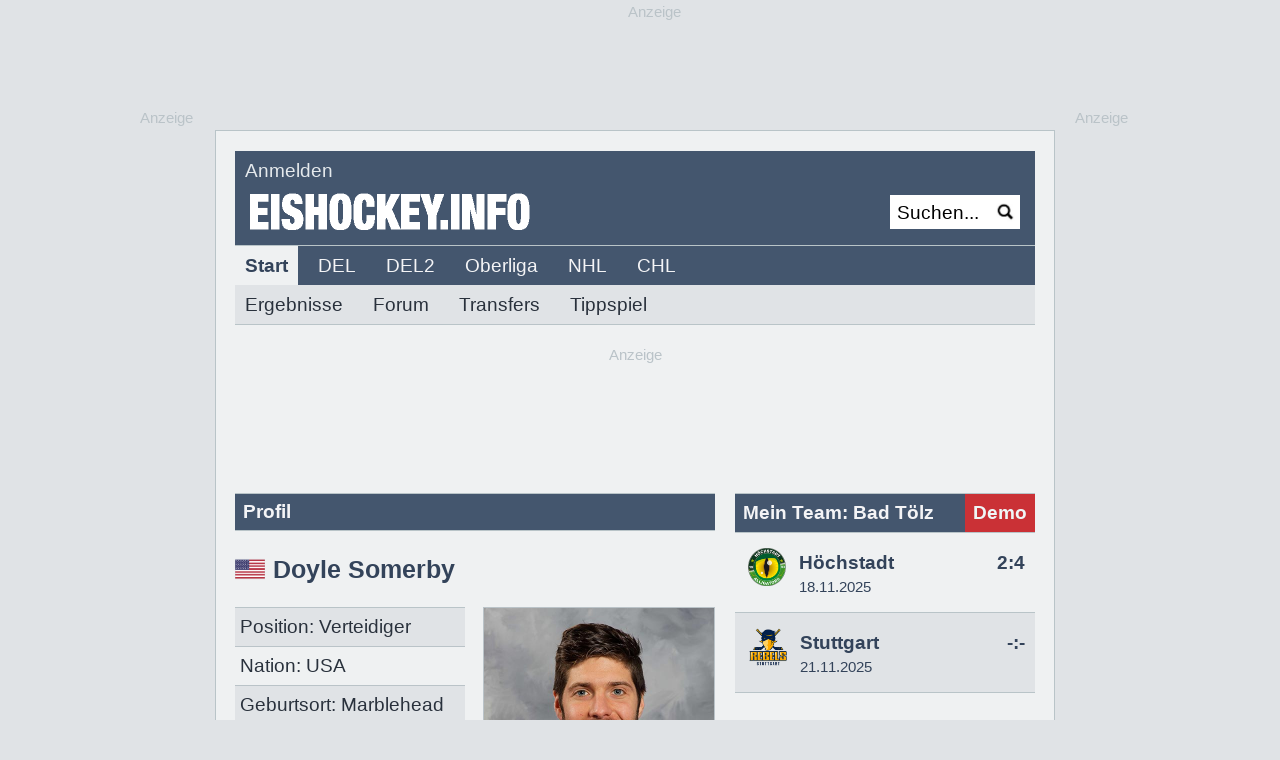

--- FILE ---
content_type: application/javascript; charset=utf-8
request_url: https://fundingchoicesmessages.google.com/f/AGSKWxWKTS-LTui9S8FdIm1hXVoeO-7S8mYTuk7eCJkr29OtOvsRxumyfJGHWZRzpb3i_Den44cXjMs7R5FQd6C6v11sk_dFWv80kaMwg6qq2Etmxiky9NOJXjtRzcS103WEjftc074TAq57SeDlMOn0DyiThREZXaz309U4vxYqzT4eQW6K4Uy0PQTXHHO9/_/global-ads__adtags./contentadvert1./ads/?QAPS_/geitonpop.
body_size: -1294
content:
window['17296624-8f6e-482d-a1a2-daf1446fdcad'] = true;